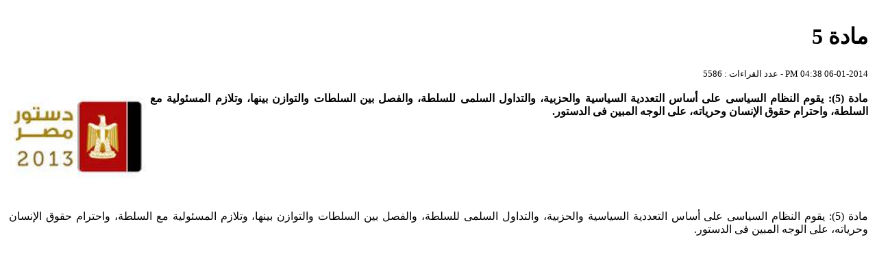

--- FILE ---
content_type: text/html; charset=utf-8
request_url: https://elsyasi.com/articles/print/2365
body_size: 2255
content:


<!DOCTYPE html PUBLIC "-//W3C//DTD XHTML 1.0 Transitional//EN" "http://www.w3.org/TR/xhtml1/DTD/xhtml1-transitional.dtd">

<html xmlns="http://www.w3.org/1999/xhtml" dir=rtl>
<head><title>
	مادة 5
</title></head>
<body onload="javascript:window.print();">
    <form method="post" action="./print_article.aspx?id=2365" id="form1">
<div class="aspNetHidden">
<input type="hidden" name="__VIEWSTATE" id="__VIEWSTATE" value="6r8tDKUN4K9PwZCTMN/uYjYIjDvVZ57Tsbq/[base64]/qhtWeW//47EG0VmhKmp1Ih2HWdtngC3i8Mr7n8EMn7Ac+BbeehLkkSK3mtX5V12jlRi79Gubog382Hu5pSxR27DW/BMoiAUPyikeNxuYWYrHqLlQK3w2qCxd4dUMElnOKP63hAiEcD84PEk4l4dKDMXr5cN2Ad22CxSR9jdv89e+743zWrBiMcpTlxA8xjckbwYN+fJztYGw20s7rmx0S9bDWLl1y+4+r9YkE2CZ/jyF6iXIvIXBj4uIhVLrfbPqRk7ogXLRwYzriCVIdBlTeSXVJMIgNTm4yrFWBQtxE6WiQdGgnEkys/JfxWRcvHKnjQii6/8D+y1uhK8MpQQYXbeGsqi70TppIgOjT3VodQYqCsnPcqi70hpCMEJrHLXuhVTGBbLpz7A4aX+v5ujF4jJSLLp6mZAF50vrrfMZs6SWV6F2gpOsAZ7+4CFxJhNr8qYavau06qtbI5IGuY2V7M/HkBkaPrvD+RtqxlMbKYie3EfbQphIflAxoO6mhDE8rCnZDNGS0keM/YSqFe/itd3WRKgClM8WAJMmBGz44eU4KEXVHSBDORJZNmzH/ragMzuun47Be9sECqWCNvDDK9OhxbxTUVvwpBnTJxn4d6eN5tccRDawN9GJeQ6MkEyvB3X/xVKd9gMbvx/qAn9YjcAKnJsoQ7RW8DT5rqNdJCTQ0Oxkiw9/yEpHZLFVScnp00bfM28JVWoZqamFORbtXf/xsTMFQha/EeV/9v/0qWr0+KUaCEICa4JXGjCqyjmK+TndVP6zSaViz1YdjZ0guIZFI1SJUNlqTNATOY//rq8GF1DMJCpTkNlxByIZ5xpRUy4KbtvRnfHwUu5/VSr6xRWLXDbZJO4y2zOVengL9dzobx3V0FwS96FisXQi/eE8VydN6YM50fPnOqQ5wZU0PSWAMdZX35U4v8u8shQYysq2M6gXdAGUhaTKZ2j33AmRKbTlQIK0wEtanIpAPbV3UWuBJUiXyBa5k/6QuvbWvpnSy/FERXL7CtXDFZrQX4tuKG4zen7WSINaIbnCNmI/JjWFy3WZATyEs2J/XMeMEbnQgD7UPUP3Dnkr9x/NE2eOPaLxZlXoDEjaEWPtbRe7pQzLYmXJdDI3oMOJzOBFAUhm2Qf5AMDsGXL2elzTu5D9Dy0Wvvvs75PKb0yZsXaUA0dF0jpJpecemZBjDkdqe2xfHwQSrOxeXPuHtt7B/6ftpdWskjwbMS6aohL5GJsLLXlSKorIzx2qbFa1u3vPQqSysD9S0BS8kdBijAsOg==" />
</div>

<div class="aspNetHidden">

	<input type="hidden" name="__VIEWSTATEGENERATOR" id="__VIEWSTATEGENERATOR" value="09291ADC" />
	<input type="hidden" name="__VIEWSTATEENCRYPTED" id="__VIEWSTATEENCRYPTED" value="" />
</div>
    <div>
     <table id="DataList2" cellspacing="0" style="width:100%;border-collapse:collapse;">
	<tr>
		<td valign="top">
                            <table width=100% cellpadding=2 cellspacing=2>
                            <tr><td colspan=2><h1>مادة 5</h1></td></tr>
                            <tr><td valign=top style="text-align:justify;" dir=rtl><small>06-01-2014 04:38 PM - عدد القراءات : 5586</small><br /><br /><b>مادة (5): يقوم النظام السياسى على أساس التعددية السياسية والحزبية، والتداول السلمى للسلطة، والفصل بين السلطات والتوازن بينها، وتلازم المسئولية مع السلطة، واحترام حقوق الإنسان وحرياته، على الوجه المبين فى الدستور.</b>
                            </td><td valign=top><img border=0 width=200 src='/upload/news/img_2358.jpg' title='مادة 5' alt='مادة 5' /><br />
                           
                              
                             
                          
                            </td></tr>
                             <tr><td colspan=2 style="text-align:justify;"><div style="display:none">fiogf49gjkf0d</div>مادة (5): يقوم النظام السياسى على أساس التعددية السياسية والحزبية، والتداول السلمى للسلطة، والفصل بين السلطات والتوازن بينها، وتلازم المسئولية مع السلطة، واحترام حقوق الإنسان وحرياته، على الوجه المبين فى الدستور.</td></tr>
                            </table>
                  </td>
	</tr>
</table>
    </div>
    </form>
</body>
</html>
